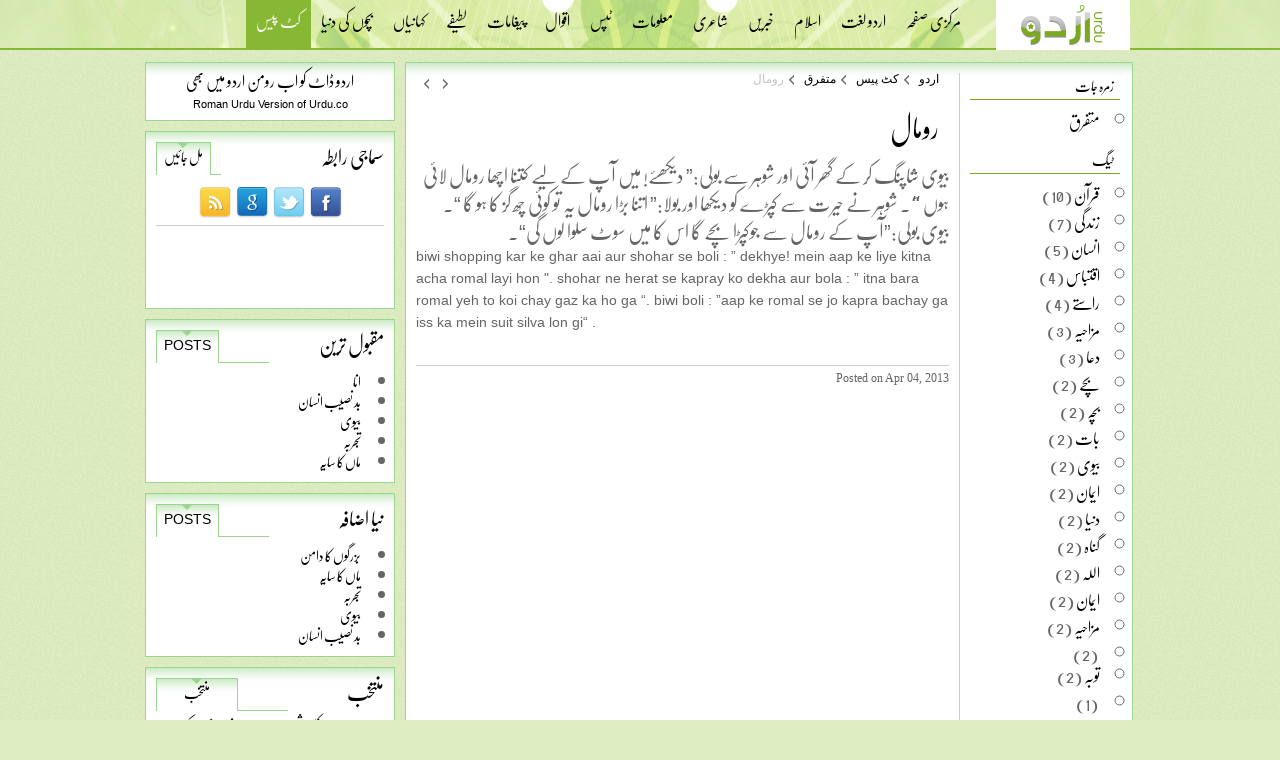

--- FILE ---
content_type: text/html; charset=utf-8
request_url: https://urdu.co/cut-piece/miscellanous/roomal/
body_size: 4482
content:
<!DOCTYPE html PUBLIC "-//W3C//DTD XHTML 1.0 Transitional//EN" "http://www.w3.org/TR/xhtml1/DTD/xhtml1-transitional.dtd">

<html xmlns="http://www.w3.org/1999/xhtml">
<head>
    <title>رومال</title>
    
    <link href="/sw-store/themes/urdu/css/common.css" rel="stylesheet" type="text/css" />
    <link href="/sw-store/themes/urdu/css/inner.css" rel="stylesheet" type="text/css" />
    <script src="/sw-store/themes/urdu/js/common.js" type="text/javascript"></script>
    
    
    <link href="/sw-store/themes/urdu/css/global.css" rel="stylesheet" type="text/css" />

    <style type="text/css">
        
    </style>
</head>
<body>
<div id="header" dir="rtl" class="header">

<div id="topmenu">

<div class="uf"><div class="topMenu"><ul id="menu"><li class="start"><a href="/"><img alt="urdu" src="/sw-store/themes/urdu/images/logo.png" /></a></li><li><a href="http://www.urdu.co">مرکزی صفحہ</a></li><li ><a href="/dictionary/" class="minactive">اردو لغت</a></li><li ><a href="/islam/" class="minactive">اسلام</a></li><li ><a href="http://www.urdu.co/news/" class="minactive">خبریں</a></li><li ><a href="/poetry/" class="minactive">شاعری</a></li><li ><a href="/encyclopedia/" class="minactive">معلومات</a></li><li ><a href="/tips/" class="minactive">ٹپس</a></li><li ><a href="/aqwal/" class="minactive">اقوال</a></li><li ><a href="/sms/" class="minactive">پیغامات</a></li><li ><a href="/lateefay/" class="minactive">لطیفے</a></li><li ><a href="/stories/" class="minactive">کہانیاں</a></li><li ><a href="/bachon-ki-duniya/" class="minactive">بچوں کی دنیا</a></li><li  class="active cut-piece" ><a href="/cut-piece/" class="minactive">کٹ پیس</a></li><li class="end"></li></ul></div></div>
<div class="clear"></div>
</div>






</div>

<div id="main">

<div class="clear"></div>

<div id="rightbar" dir="rtl">
        <div class="box" id="roman" style="text-align:center;margin-bottom:10px;">
         <div class="tabcontent">
        <p style="font-size:16px;"><a href="http://roman.urdu.co">اردو ڈاٹ کو اب رومن اردو میں بھی</a></p>
        <p style="font-size:11px;margin-top:10px;font-family:Arial;"><a href="http://roman.urdu.co">Roman Urdu Version of Urdu.co</a></p>
    </div> </div>
    
    <div><div>

</div>

</div><div><div class="box" id="social">

<div class="tabcontent">
<ul class="tab">
<li class="first"><h3>سماجی رابطہ</h3></li>
<li id="x1" class="mactive"><a href="#">مل جائیں</a></li>
<li class="last" style="width:10px;"></li>
</ul>
<div id="xx1" class="sho">
<div class="buttons">




<a target="_blank" href="https://www.facebook.com/urdu.co"><img alt="" src="/sw-store/images/homepage/ijunoon-wall-25322212013.jpg" /></a>



<a target="_blank" href="https://twitter.com/urdudotco"><img alt="" src="/sw-store/images/homepage/ijunoon-wall-25542212013.jpg" /></a>



<a target="_blank" href="http://plus.google.com"><img alt="" src="/sw-store/images/homepage/ijunoon-wall-2682212013.jpg" /></a>



<a target="_blank" href="/feed"><img alt="" src="/sw-store/images/homepage/ijunoon-wall-28152212013.jpg" /></a>




</div>
<div class="fb">
<iframe src="//www.facebook.com/plugins/likebox.php?href=http%3A%2F%2Fwww.facebook.com%2Furdu.co&amp;width=200&amp;height=62&amp;show_faces=false&amp;colorscheme=light&amp;stream=false&amp;border_color&amp;header=false&amp;appId=340820276018726" scrolling="no" frameborder="0" style="border:none; overflow:hidden; width:200px; height:62px;" allowTransparency="true"></iframe>
</div>
<div>

</div>
</div>

</div>
</div></div><div></div><div>



<div class="box widget"  id="wdمقبول ترین">

<div class="tabcontent">

<ul class="tab">
<li class="first"><h3> مقبول ترین</h3></li>
<li class="mactive"><a>Posts</a></li>
<li class="last"></li>
</ul>


<div class="wdcontent"><ul id="topPosts"><li class="d0"><a href="/cut-piece/miscellanous/anaa-5/">انا </a></li><li class="d1"><a href="/cut-piece/miscellanous/bad-naseeb-insaan/">بد نصیب انسان </a></li><li class="d0"><a href="/cut-piece/miscellanous/biwi-10/">بیوی </a></li><li class="d1"><a href="/cut-piece/miscellanous/tajarba-3/">تجربہ </a></li><li class="d0"><a href="/cut-piece/miscellanous/maa-ka-saaya/">ماں کا سایہ </a></li></ul></div>

</div>
</div></div><div>



<div class="box widget"  id="wdنیا اضافہ">

<div class="tabcontent">

<ul class="tab">
<li class="first"><h3> نیا اضافہ</h3></li>
<li class="mactive"><a>Posts</a></li>
<li class="last"></li>
</ul>


<div class="wdcontent"><ul id="related"><li class="d0"><a href="/cut-piece/miscellanous/buzurgon-ka-daman/">بزرگوں کا دامن </a></li><li class="d1"><a href="/cut-piece/miscellanous/maa-ka-saaya/">ماں کا سایہ </a></li><li class="d0"><a href="/cut-piece/miscellanous/tajarba-3/">تجربہ </a></li><li class="d1"><a href="/cut-piece/miscellanous/biwi-10/">بیوی </a></li><li class="d0"><a href="/cut-piece/miscellanous/bad-naseeb-insaan/">بد نصیب انسان </a></li></ul></div>

</div>
</div></div><div><div class="box" id="popular">

<div class="tabcontent">
<ul class="tab">
<li class="first"><h3>منتخب</h3></li>
<li class="mactive" style="width:80px;"><a>منتخب</a></li>
<li class="last"></li>
</ul>

<ul class="selected">



<li>
<span><img src="/sw-store/images/news/thumbs/thumb-urdu.co-229133129.jpg" /></span><a href="/news/featured/akmal-sheikh-cheen-mein-bartanwi-shehri-ki-sazae-m/">اکمل شیخ: چین میں برطانوی شہری کی سزائے موت کا متنازعہ کیس</a>
<a href="/news/featured" class="a">خبریں</a>
</li>





<li>
<span><img src="/sw-store/images/news/thumbs/thumb-urdu.co-21922439.jpg" /></span><a href="/news/photos/اکمل-شیخ-چین-میں-برطانوی-شہری-کی-سزائے-موت-کا-متنا/">اکمل شیخ: چین میں برطانوی شہری کی سزائے موت کا متنازعہ کیس</a>
<a href="/news/photos" class="a">خبریں</a>
</li>





<li>
<span><img src="/sw-store/images/islam/thumbs/thumb-articles.jpg" /></span><a href="/islam/articles/talib-e-ilm-ke-shakshi-adaab/">طالب علم کے شخصی آداب ( ذاتی خوبیاں )</a>
<a href="/islam/articles" class="a">اسلام</a>
</li>





<li>
<span><img src="/sw-store/images/islam/thumbs/thumb-hadiths.jpg" /></span><a href="/islam/hadiths/mujhe-mere-martabay-se-zyada-na-barhao/">مجھے میرے مرتبے سے زیادہ نہ بڑھاؤ</a>
<a href="/islam/hadiths" class="a">اسلام</a>
</li>





<li>
<span><img src="/sw-store/images/news/thumbs/thumb-junoon.co-56321082014.jpg" /></span><a href="/news/featured/kharaton-ka-qudarti-ilaaj/">خراٹوں کا قدرتی علاج</a>
<a href="/news/featured" class="a">خبریں</a>
</li>





<li>
<span><img src="/sw-store/images/news/thumbs/thumb-junoon.co-53131572014.jpg" /></span><a href="/news/featured/sabz-chaye-diet-karne-wale-afraad-k-liye-sood-mand/">سبز چائے ڈائٹ کرنیوالے افراد کیلئے سود مند</a>
<a href="/news/featured" class="a">خبریں</a>
</li>



</ul>

<div class="clear"></div>
</div>
</div></div></div>


<div style="float:left;width:728px;">
<div class="box boxbrdr">

<div id="content" dir="rtl">
<div><div id="cut-piece" class="cut-piece miscellanous roomal">
<div id="global">
<div class="navbar">
<ul class="breadcrumb"><li class="breadcrumbhome"><a href="/">اردو</a></li><li><a href="/cut-piece">کٹ پیس</a></li><li><a href="/cut-piece/miscellanous">متفرق</a></li><li>رومال </li></ul>
<ul class="nav"><li class="next"><a href="/cut-piece/miscellanous/buzurgon-ka-daman" title="Buzurgon ka Daman"><span>Next</span></a></li><li class="previous"><a href="/cut-piece/miscellanous/khuloos-aur-apnayat-3" title="Khuloos Aur Apnayat"><span>Previous</span></a></li></ul>
</div>
<div class="clear"></div>
    <div id="fb-root"></div>
<script>(function (d, s, id) {
    var js, fjs = d.getElementsByTagName(s)[0];
    if (d.getElementById(id)) return;
    js = d.createElement(s); js.id = id;
    js.src = "//connect.facebook.net/en_US/all.js#xfbml=1&appId=213906181973364";
    fjs.parentNode.insertBefore(js, fjs);
}(document, 'script', 'facebook-jssdk'));</script>



<h1 class="view">رومال</h1>
<div class="entry">







<p class="text">بیوی شاپنگ کر کے گھر آئی اور شوہر سے بولی:” دیکھئے! میں آپ کے لیے کتنا اچھا رومال لائی ہوں “َ۔ شوہر نے حیرت سے کپڑے کو دیکھا اور بولا:” اتنا بڑا رومال یہ تو کوئی چھ گز کا ہو گا “۔ بیوی بولی:”آپ کے رومال سے جوکپڑا بچے گا اس کا میں سوٹ سلوا لوں گی“۔<br /></p>
<else>
<p class="textenglish">biwi shopping kar ke ghar aai aur shohar se boli : ” dekhye! mein aap ke liye kitna acha romal layi hon ". shohar ne herat se kapray ko dekha aur bola : ” itna bara romal yeh to koi chay gaz ka ho ga “. biwi boli : ”aap ke romal se jo kapra bachay ga iss ka mein suit silva lon gi“ .<br /><br /></p>
</else>




<div class="info">
Posted on Apr 04, 2013
</div>
</div>
<div>

<div class="fb-comments" data-href="http://www.urdu.co//cut-piece/miscellanous/roomal/" data-width="533" data-num-posts="10"></div>

</div>


</div>

</div></div>
</div>

<div id="leftbar" dir="rtl"><div><div class="widgetLists">
<h3>زمرہ جات</h3>
<ul id="cat" class="cut-piece"><li class="last"><a href="/cut-piece/miscellanous/">متفرق</a>  </li></ul>

</div><div></div></div><div><div>

</div>

</div><div><div class="widgetLists">
<h3>ٹیگ</h3>

<ul class="tags"><li><a href="/tag/quran/">قرآن </a>  (10)</li><li><a href="/tag/zindagi/">زندگی </a>  (7)</li><li><a href="/tag/insaan/">انسان </a>  (5)</li><li><a href="/tag/Iqtabaas/">اقتباس </a>  (4)</li><li><a href="/tag/raastay/">راستے </a>  (4)</li><li><a href="/tag/funny/">مزاحیہ </a>  (3)</li><li><a href="/tag/dua/">دعا </a>  (3)</li><li><a href="/tag/bachay/">بچے </a>  (2)</li><li><a href="/tag/bacha/">بچہ </a>  (2)</li><li><a href="/tag/baat/">بات </a>  (2)</li><li><a href="/tag/biwi/">بیوی </a>  (2)</li><li><a href="/tag/eman/">ایمان </a>  (2)</li><li><a href="/tag/dunya/">دنیا </a>  (2)</li><li><a href="/tag/gunah/">گناہ </a>  (2)</li><li><a href="/tag/allah/">اللہ </a>  (2)</li><li><a href="/tag/imaan/">ایمان </a>  (2)</li><li><a href="/tag/mazahiya/">مزاحیہ </a>  (2)</li><li><a href="/tag/Sunehri-Batain/"></a>  (2)</li><li><a href="/tag/tauba/">توبہ </a>  (2)</li><li><a href="/tag/iftar/"></a>  (1)</li></ul>

</div></div><div><div class="widgetLists">
<h3>گزشتہ</h3>
<ul class="plist">
</div></div><div><div class="widgetLists">
<h3>ساتھی</h3>

<ul class="plist">


<li><a target="_blank" href="http://www.webjazba.com">ویب جزبہ</a></li>



<li><a target="_blank" href="http://www.junoon.co">جنون</a></li>



<li><a target="_blank" href="http://www.ijunoon.com">آئی جنون</a></li>


</ul>

</div></div></div>

<div class="clear"></div>
</div>
</div>



<div class="clear"></div>
</div>
<div id="footer">
<div class="footermenu">

</div>
<div class="copyright">
<div style="padding:10px;">Copyright © 2026 Urdu All Rights Reserved.</div>
</div>

</div>

<script type="text/javascript">

    var _gaq = _gaq || [];
    _gaq.push(['_setAccount', 'UA-3504141-3']);
    _gaq.push(['_trackPageview']);

    (function () {
        var ga = document.createElement('script'); ga.type = 'text/javascript'; ga.async = true;
        ga.src = ('https:' == document.location.protocol ? 'https://ssl' : 'http://www') + '.google-analytics.com/ga.js';
        var s = document.getElementsByTagName('script')[0]; s.parentNode.insertBefore(ga, s);
    })();

</script>


</body>
</html>

--- FILE ---
content_type: text/css
request_url: https://urdu.co/sw-store/themes/urdu/css/common.css
body_size: 3906
content:
html, body, div, span, applet, object, iframe,h1, h2, h3, h4, h5, h6, p, blockquote, pre,a, abbr, acronym, address, big, cite, code,del, dfn, em, img, ins, kbd, q, s, samp,small, strike, sub, sup, tt, var,b, u, i, center,dl, dt, dd, ol, ul, li,fieldset, form, label, legend, caption, tfoot, thead, article, aside, canvas, details, embed, figure, figcaption, footer, header, hgroup, menu, nav, output, ruby, section, summary,time, mark, audio, video {	margin: 0;	padding: 0;	border: 0;	font-size: 100%;	font: inherit;	vertical-align: baseline;}

article, aside, details, figcaption, figure, footer, header, hgroup, menu, nav, section {	display: block;}
body {	line-height: 1;}
ol, ul {	list-style: none;}
blockquote, q {	quotes: none;}
blockquote:before, blockquote:after,q:before, q:after {	content: '';	content: none;}
table {	border-collapse: collapse;	border-spacing: 0;}


@font-face {
    font-family: 'Nafees';
    src:url('fonts/nafees-nastaleeq-webfont.eot?#iefix') format('embedded-opentype'),
        url('fonts/nafees-nastaleeq-webfont.woff') format('woff'),
        url('fonts/nafees-nastaleeq-webfont.ttf') format('truetype'),
        url('fonts/nafees-nastaleeq-webfont.svg#NafeesRegular') format('svg');
    font-weight: normal;
    font-style: normal;
    line-height: 2;
}


body {
	color: #666666;
	padding: 0;
	margin: 0;
	
font-size:14px;font-family: Nafees, 'Jameel Noori Nastaleeq' , 'Urdu Naskh Asiatype' , 'Nafees Web Naskh' , 'Alvi Nastaleeq' , 'Pak Nastaleeq' , 'Nafees Nastaleeq' , Arial, Tahoma;


	background: #dfeec2 url('../images/main-bg.png') repeat;

	

}

a{color:#000000;text-decoration:none;}
a:hover{color:#7aa91e;text-decoration:none;}
.hid{display:none;}
.sho{display:block;}
#main{margin-right:auto;margin-left:auto;width:990px;}

#header{width:100%;height:52px;}

#topmenu
{
    background-position: center center;
    background-color: #a9d461;
    border-bottom: solid 2px #87b834;
    height: 48px;
    background-image: url('../images/banner_top.jpg');
    background-repeat: repeat-x;text-align:center;
}

#topmenu2
{


text-align:center;
        
}

#logo{margin-left:auto;margin-right:auto;width:990px;height:120px;display:none;}
.logo{margin-right:auto;margin-left:auto;width:180px;float:right;}
.logo img{margin-right:55px;margin-top:20px;}
#logo .banner{width:728px;height:110px;float:left;}
#logo .banner img{margin-top:14px;}

#menu
{

    margin-right: auto;
    margin-left: auto;
width:980px;
    overflow: hidden;font-size:16px;

}


#menu li{float:right;}
#menu li a
{
    color: #000000;
padding:13px 10px 0px 10px ;
    display: inline-block;
   text-transform: uppercase;text-decoration:none;

}



#menu li.start
{float:right;margin-left:25px;height:50px;background-color:#ffffff;padding-right:15px;padding-left:15px;}

    #menu li.start a {
    margin-top:0px;padding-top:0px;}
#menu li.start img
{height:40px;margin-top:5px;}

#menu li.end
{display:none;}

#menu li.home
{height:50px;background-color:#87b834;}   
#menu li.home a
{margin-top:8px;padding-top:5px;padding-bottom:10px;color:#ffffff;}

#menu li.active{height:50px;background-color:#87b834;}

#menu li.active a {margin-top:8px;padding-top:5px;padding-bottom:10px;color:#ffffff;}

#menu2{}
#menu2 ul.menu2{}
#menu2 li{}
#menu2 li a{}
#menu2 li.active{}
#menu2 li.home{}


.clear{clear:both;}





.widget{}


.wdtab{}
.wdtab h2{}
.wdcontent{}
.wdcontent ul{margin-right:20px;}
.wdcontent li
{
list-style:disc;padding:3px;
}
.wdcontent li a{text-decoration:none;}
.wdcontent li a:hover{color:#1a4e96;}



#wdCategories {}
#wdCategories h2{}
#wdCategories ul{}
#wdCategories ul li
{

}
#wdCategories ul li a{}
#wdCategories ul li a:hover{}
#wdCategories ul li.active a{}

#footer {
width: 100%;margin-right:auto;margin-left:auto;

}

#footer .footermenu{overflow: hidden;
width: 100%;
text-align: center;
    background-image: url('../images/banner_top.jpg');
    background-repeat: repeat-x;text-align:center;
color:#ffffff;min-height:150px;

}

#footer .copyright{overflow: hidden;
width: 100%;
text-align: center;
background-color:#424141;
color:#ffffff;margin-top:-10px;font-family:Arial;}

.widgetLists{margin-bottom:10px;}
.widgetLists h3
{
    margin-bottom:10px;
color:#000000;    

padding:6px;
text-transform:uppercase;


border-bottom:solid 1px #7aa91e;

margin-left:10px;
    
    }
    
    .widgetLists ul{margin-right:20px;}
     .widgetLists ul li{list-style:circle;font-size:16px;line-height:22px;}
     .widgetLists ul li a{display:inline-block;margin-bottom:5px;text-decoration:none;}
.widgetLists ul li a:hover{color:#1a4e96;}


.breadcrumb{display:block;width:100%;font-family: Tahoma;list-style:none;    font-size: 12px;}

.navbar{height:30px;}
.breadcrumb li
{
    background-position: right center;padding-right:10px;
    list-style: none;
    float: right;
    margin-left: 10px;

    background-image: url('../images/arrow_left.gif');
    background-repeat: no-repeat;
    color:#c2c2c2;
}

.breadcrumb li a{text-decoration:none;}

.breadcrumb li.breadcrumbhome
{



    background:none;

   padding-left:0px;}
   
   .nav{float:left;}
   .nav li{float:left;}
   .nav li.next a
{
    
    display: inline-block;
    width: 20px;
    height: 20px;
    background-position: center center;
    background-image: url('../images/arrow_left.gif');
    background-repeat: no-repeat;
}
   .nav li.previous a{display:inline-block;width:20px;height:20px;
                        background-position: center center;
    background-image: url('../images/arrow_right.gif');
    background-repeat: no-repeat;
                    }
     .nav li a span{display:none;}
     
#search input[type=text]{width:100px;float:right;	-moz-border-radius:2px;
	-webkit-border-radius:2px;
	border-radius:2px;border:none;padding:4px;margin-top:-1px;}
#search input[type=submit]{width:60px;float:right;	-moz-border-radius:2px;
	-webkit-border-radius:2px;
	border-radius:2px;border:none;text-transform:uppercase;font-size:11px;height:22px;}
	
#commentform{}	

#commentform .name{}	
#commentform .email{}
#commentform .comment{font-weight:bold;}	
#commentform .comment textarea{width:450px;padding:10px;height:80px;overflow:auto;margin-top:5px;}	
#commentform .logged{margin-bottom:10px;margin-top:10px;}	
#commentform .submit input[type=submit]
{
    
    	-moz-box-shadow:inset 0px 1px 0px 0px #bee2f9;
	-webkit-box-shadow:inset 0px 1px 0px 0px #bee2f9;
	box-shadow:inset 0px 1px 0px 0px #bee2f9;
	background:-webkit-gradient( linear, left top, left bottom, color-stop(0.05, #63b8ee), color-stop(1, #468ccf) );
	background:-moz-linear-gradient( center top, #63b8ee 5%, #468ccf 100% );
	filter:progid:DXImageTransform.Microsoft.gradient(startColorstr='#63b8ee', endColorstr='#468ccf');
	background-color:#63b8ee;
	-moz-border-radius:0px;
	-webkit-border-radius:0px;
	border-radius:0px;
	border:1px solid #3866a3;
	display:inline-block;
	color:#14396a;
	font-family:arial;
	font-size:12px;
	font-weight:bold;
	padding:4px 24px;
	text-decoration:none;
	text-shadow:1px 1px 0px #7cacde;
	margin:10px 0px 10px 0px;
    
    
    }	

.commentheading
{
    background-position: bottom;
    border: 1px solid #C0C0C0;
    font-weight: bold;
    font-size: 16px;
    background-color: #FFFFFF;
    color: #000000;
    padding: 5px;
    -webkit-border-radius: 3px;
    -moz-border-radius: 3px;
    border-radius: 3px;
    background-image: url('../images/gw_bar.gif');
    background-repeat: repeat-x;
}
                
                
.infos, .success, .warning, .error, .validation {
    border: 1px solid;
    margin: 10px 0px;
    padding:15px 10px 15px 50px;
    background-repeat: no-repeat;
    background-position: 10px center;
}
.infos {
    color: #00529B;
    background-color: #BDE5F8;
    background-image: url('../images/info.png');
}
.success {
    color: #4F8A10;
    background-color: #DFF2BF;
    background-image:url('../images/success.png');
}
.warning {
    color: #9F6000;
    background-color: #FEEFB3;
    background-image: url('../images/warning.png');
}
.error {
    color: #D8000C;
    background-color: #FFBABA;
    background-image: url('../images/error.png');
}

.commentlist .info{padding:10px;border:solid 1px #cccccc;margin:10px; -webkit-border-radius: 3px;
-moz-border-radius: 3px;
border-radius: 3px;}

.com{margin-bottom:10px;}
  .det{font-size:11px;}    
  
.inputerror {border:solid 1px #ff0000;} 


.gList{margin:50px;font-size:16px;}
.gList li{padding:6px;list-style:circle;}     


#paging{font-family:Arial;font-size:11px;direction:ltr;}   
#paging a{display:inline-block;padding-top:4px;padding-bottom:4px;border:solid 1px #cccccc;margin-right:2px;margin-left:2px;width:20px;text-align:center;}       
#paging a.current{display:inline-block;padding-top:4px;padding-bottom:4px;border:solid 1px #cccccc;margin-right:2px;margin-left:2px;background-color:#cccccc;}  
#paging a.previous{width:50px;padding-top:4px;padding-bottom:4px;}  
#paging a.next{width:50px;padding-top:4px;padding-bottom:4px;}        
                
#pagingsub{font-family:Arial;font-size:11px;direction:ltr;text-align:center;margin-top:40px;}                   
#pagingsub a{display:inline-block;padding-top:4px;padding-bottom:4px;border:solid 1px #cccccc;margin-right:2px;margin-left:2px;width:20px;text-align:center;margin-bottom:7px;}               
#pagingsub a.current{display:inline-block;padding-top:4px;padding-bottom:4px;border:solid 1px #cccccc;margin-right:2px;margin-left:2px;background-color:#cccccc;}  
#pagingsub a.previous{width:70px;padding-top:4px;padding-bottom:4px;}  
#pagingsub a.next{width:70px;padding-top:4px;padding-bottom:4px;}     


.default {margin-bottom:10px;font-size:16px;}
.default h3
{
    background-position: left top;
    background-image: url('../images/banner_top.jpg');
    background-repeat: repeat-x;
    border: solid 1px #9ad68f;
    padding: 8px;
    background-color: #ffffff;
    font-size: 18px;
    color: #000000;
}
    
    
    .default ul.plist{margin-bottom:10px;margin-top:10px;list-style:disc;}
    .default ul.plist li{width:225px;float:right;padding:4px;margin-right:25px;line-height:24px;}   
    
    .default .more{   color: #666666;
    height: 26px;
    border-bottom: solid 1px #efefef;
    background-image: url('../images/gw_bar.gif');
    background-repeat: repeat-x;
    margin-top: 5px;
    border:solid 1px #666666;}   
    
    .default .more a{display:inline-block;margin-right:15px;}          
                




--- FILE ---
content_type: text/css
request_url: https://urdu.co/sw-store/themes/urdu/css/inner.css
body_size: 703
content:

#rightbar{width:250px;float:left;margin-right:10px;}
#leftbar{width:160px;float:left;min-height:1000px;}

#content{width:533px;float:left;min-height:1000px;border-right:solid 1px #cccccc;padding-right:10px;}
.header{margin-bottom:10px;}

.box{margin-bottom:10px;background-color:#ffffff;}
.boxbrdr{padding:10px;-webkit-border-radius: 1px;
-moz-border-radius: 1px;
border-radius: 1px;   border: solid 1px #9ad68f;    background-position: center top;
        background-image: url('../images/top_shade.gif');
    background-repeat: repeat-x;}





.box2{margin-bottom:10px;}


.tab{height:32px;width:100%;text-transform:uppercase;margin-bottom:10px;}
.tab li
{
    float: left;
    background-color: #dfeec2;
    height: 31px;


    text-align: center;

    border-top:solid 1px #9ad68f;
    border-bottom: solid 1px #9ad68f;
    border-left:solid 1px #9ad68f;


}
.tab li.first{background:none;height:31px;margin-top:-4px;text-align:right;background-image:none;float:right;margin-right:0px;border:none;}

.tab li.last{background:none;height:32px;    border-bottom: solid 1px #9ad68f;
    border-left:solid 1px #9ad68f;width:50px;border-top:none;}
.tab li.mactive
{
    background-position: center top;
    float: left;
    height: 32px;
    background-image: url('../images/arrowup.gif');
    border-top: solid 1px #9ad68f;
border-bottom:none;
    border-left: solid 1px #9ad68f;
    background-repeat: no-repeat;
    background-color:#ffffff;
}

.tab li a{display:inline-block;color:#000000;padding:7px;text-decoration:none;}
.tab li h3{font-size:20px;color:#000000;padding:8px 0px 8px 0px;text-align:left;display:block;}
.tab li h1{font-size:20px;color:#000000;padding:8px 0px 8px 0px;text-align:left;display:block;}


.tabcontent
{
    background-position: center top;
        background-image: url('../images/top_shade.gif');
    background-repeat: repeat-x;
    border: solid 1px #9ad68f;
    padding: 10px;
    background-color: #ffffff;

}


.tags li{}

#xx1 .buttons{text-align:center;}
#xx1 .buttons a{display:inline-block;margin:2px;}

#xx1 .fb{border-top:solid 1px #cccccc;margin-top:5px;padding-bottom:10px;}


.selected li{border-bottom:solid 1px #cecece;height:55px;margin-bottom:5px;}
.selected li span{display:block;width:50px;height:50px;float:right;}
.selected li span img{display:block;width:50px;height:50px;}
.selected li a{display:block;width:160px;height:35px;float:right;margin-right:10px;text-decoration:none;}
.selected li .a{display:block;width:160px;height:15px;float:right;margin-right:10px;text-decoration:none;color:#666666;}



--- FILE ---
content_type: text/css
request_url: https://urdu.co/sw-store/themes/urdu/css/global.css
body_size: 533
content:

#global{}
#global h1{font-size:20px;padding:10px ;margin-top:10px;margin-bottom:10px;
            color:#000000;
        border-bottom:solid 1px #7aa91e;

        }
#global p.text{font-size:20px;line-height:28px;}
#global p.textenglish{font-size:14px;line-height:22px;direction:ltr;font-family:Arial;}

#global .entry{
               }
#global .entry h4{font-size:20px;color:#000000;margin-bottom:10px;}
#global .entry h4 a{color:#000000;text-decoration:none;}

#global .entry .info{color:#666666;border-top:solid 1px #cccccc;padding-top:6px;margin-top:10px;font-size:12px;font-family:Tahoma;}
#global .entry .image{margin-bottom:20px;}
#global .entry .image img{max-width:533px;}

#global .entry .thumb{float:right;width:150px;margin-left:10px;}
#global .entry .summary{float:right;width:320px;}

#global h1.view{font-size:28px;background:none;margin-top:0px;margin-bottom:0px;color:#000000;padding-left:0px;margin-bottom:10px;font-weight:normal;border-bottom:none;}


.section{border:solid 1px #cccccc;margin-bottom:20px;padding:10px;
                
                
                

-webkit-border-radius: 3px;
-moz-border-radius: 3px;
border-radius: 3px;

background-position: center -5;
background-image: url('../images/top_shade.gif');
background-repeat: repeat-x;
                
                }
.section h3{padding-bottom:10px;margin-bottom:10px;color:#000000;font-size:18px;border-bottom:solid 1px #cccccc;}
.section p{font-size:12px;font-family:Tahoma;line-height:18px;}


#global .Listentry{

    border:solid 1px #cccccc;margin-bottom:20px;padding:10px;
                
                
                

-webkit-border-radius: 3px;
-moz-border-radius: 3px;
border-radius: 3px;

background-position: center -5;
background-image: url('../images/top_shade.gif');
background-repeat: repeat-x;
               }


#global .Listentry h4{font-size:20px;color:#000000;margin-bottom:10px;}
#global .Listentry h4 a{color:#000000;text-decoration:none;}

#global .Listentry .info{color:#666666;border-top:solid 1px #cccccc;padding-top:6px;margin-top:10px;font-size:12px;font-family:Tahoma;}
#global .Listentry .image{margin-bottom:20px;}
#global .Listentry .image img{max-width:533px;}

#global .Listentry .image{float:right;width:150px;margin-left:10px;}
#global .Listentry .text{float:right;width:320px;}
    #global .Listentry p a {
    padding:4px;background-color:#b8d187;color:#000000;
    margin-top:10px;margin-bottom:10px;display:inline-block;-webkit-border-radius: 4px;
-moz-border-radius: 4px;
border-radius: 4px;font-family:Tahoma;font-size:12px;
    }


--- FILE ---
content_type: application/javascript
request_url: https://urdu.co/sw-store/themes/urdu/js/common.js
body_size: 734
content:
function show(ln, a, h, cn) {

    for (i = 1; i <= h; i++) {


        document.getElementById(ln + i).className = 'minactive';
        document.getElementById(ln + ln + i).className = 'hid';



    }

    document.getElementById(ln + a).className = 'mactive';
    document.getElementById(ln + ln + a).className = 'sho';

}

function showcats(cat) {


    if (document.getElementById(cat).className == 'sho') {

        document.getElementById(cat).className = 'hid';
        document.getElementById(cat + 'link').className = 'ar_d';

    }
    else {
        document.getElementById(cat).className = 'sho';
        document.getElementById(cat + 'link').className = 'ar_d_1';
    }
}



function validateCommentForm() {


    var FirstName = document.forms.commentform.name.value;
    var emailAddress = document.forms.commentform.email.value;
    var comment = document.getElementById('comments');
    var value = comment.value;





    var Vmessages = "";
    var EmailV;




    var emailExps = /^[\w\-\.\+]+\@[a-zA-Z0-9\.\-]+\.[a-zA-z0-9]{2,4}$/;
    if (document.forms.commentform.email.value.match(emailExps)) {

    } else {
        EmailV = "0";

    }








    if (emailAddress == "" || EmailV == "0" || FirstName == "" || value == null || value === '') {








        if (FirstName == "") {
            document.getElementById('vname').innerHTML = "<span style='color:red;'>Enter Your First Name</span>";
            document.getElementById('name').className = "inputerror";
        }
        else {
            document.getElementById('name').className = "inputext";
        }





        if (value == null || value === '') {
            document.getElementById('vcomment').innerHTML = "<span style='color:red;'>Enter Comments</span>";
            document.getElementById('comments').className = "inputerror";
        }
        else {
            document.getElementById('comments').className = "inputext";
        }



        if (emailAddress == "") {
            document.getElementById('vemail').innerHTML = "<span style='color:red;'>Enter Email Address</span>";
            document.getElementById('email').className = "inputerror";
        }
        else {
            document.getElementById('email').className = "inputext";
            var emailExp = /^[\w\-\.\+]+\@[a-zA-Z0-9\.\-]+\.[a-zA-z0-9]{2,4}$/;
            if (document.forms.commentform.email.value.match(emailExp)) {

            } else {
                document.getElementById('vemail').innerHTML = "<span style='color:red;'>Enter Correct Email</span>";
                document.getElementById('email').className = "inputerror";

            }
        }







        return false;

    }

    else
    { return true; }





}




function validateCommentForm2() {


    var comment = document.getElementById('comments');
    var value = comment.value;



    if (value == null || value === '') {













        if (value == null || value === '') {
            document.getElementById('vcomment').innerHTML = "<span style='color:red;'>Enter Comments</span>";
            document.getElementById('comments').className = "inputerror";
        }
        else {
            document.getElementById('comments').className = "inputext";
        }





        return false;

    }

    else
    { return true; }





}
function showAnswer(cid) {

    if (document.getElementById('q' + cid + '').className == 'sho') {
        document.getElementById('q' + cid + '').className = 'hid';
    }
    else {
        document.getElementById('q' + cid + '').className = 'sho';
    }



}